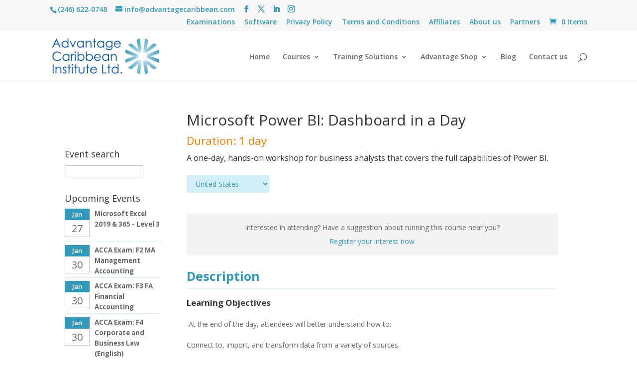

--- FILE ---
content_type: text/css
request_url: https://www.advantagecaribbean.com/wp-content/uploads/wtfdivi/wp_head.css?ver=1725873669
body_size: -216
content:
#footer-info + #footer-info{display:none}#footer-info{width:100%;margin:0 auto;text-align:center !important}@media only screen and (min-width:980px){#footer-bottom .et-social-icons{margin-bottom:-28px}}body .et_pb_slide_description{float:left !important;padding-left:0 !important}body .et_pb_slide_image{right:0}

--- FILE ---
content_type: text/css
request_url: https://www.advantagecaribbean.com/wp-content/themes/Divi-child/style.css?ver=4.27.5
body_size: 55
content:
/* 
 Theme Name:   Divi - child
 Theme URI:    
 Description:  
 Author:       Concise Digital
 Author URI:   http://www.concisedigital.net
 Template:     Divi
 Version:      1.0

 /* == Add your own styles below this line ==
--------------------------------------------*/

.comment-reply-link:hover:after, .woocommerce a.button.alt:hover:after, .woocommerce-page a.button.alt:hover:after, .woocommerce button.button.alt:hover:after, .woocommerce-page button.button.alt:hover:after, .woocommerce input.button.alt:hover:after, .woocommerce-page input.button.alt:hover:after, .woocommerce #respond input#submit.alt:hover:after, .woocommerce-page #respond input#submit.alt:hover:after, .woocommerce #content input.button.alt:hover:after, .woocommerce-page #content input.button.alt:hover:after, .woocommerce a.button:hover:after, .woocommerce-page a.button:hover:after, .woocommerce button.button:hover:after, .woocommerce-page button.button:hover:after, .woocommerce input.button:hover:after, .woocommerce-page input.button:hover:after, .woocommerce #respond input#submit:hover:after, .woocommerce-page #respond input#submit:hover:after, .woocommerce #content input.button:hover:after, .woocommerce-page #content input.button:hover:after { display: none; }
.woocommerce a.button:hover, .woocommerce-page a.button:hover { padding: 0.3em 1em !important; }
.woocommerce ul.products li.product .button { margin-top: 1em; margin: auto !important; position: relative; text-align: center; display: table !important; 
}

#woocommerce_product_categories-2.widget.woocommerce.widget_product_categories {
  list-style: none!important;
}
.affwp-form label {
  display: table-row-group;
}

--- FILE ---
content_type: text/css
request_url: https://www.advantagecaribbean.com/wp-content/et-cache/global/et-divi-customizer-global.min.css?ver=1766730332
body_size: 2354
content:
body,.et_pb_column_1_2 .et_quote_content blockquote cite,.et_pb_column_1_2 .et_link_content a.et_link_main_url,.et_pb_column_1_3 .et_quote_content blockquote cite,.et_pb_column_3_8 .et_quote_content blockquote cite,.et_pb_column_1_4 .et_quote_content blockquote cite,.et_pb_blog_grid .et_quote_content blockquote cite,.et_pb_column_1_3 .et_link_content a.et_link_main_url,.et_pb_column_3_8 .et_link_content a.et_link_main_url,.et_pb_column_1_4 .et_link_content a.et_link_main_url,.et_pb_blog_grid .et_link_content a.et_link_main_url,body .et_pb_bg_layout_light .et_pb_post p,body .et_pb_bg_layout_dark .et_pb_post p{font-size:14px}.et_pb_slide_content,.et_pb_best_value{font-size:15px}body{line-height:2em}.woocommerce #respond input#submit,.woocommerce-page #respond input#submit,.woocommerce #content input.button,.woocommerce-page #content input.button,.woocommerce-message,.woocommerce-error,.woocommerce-info{background:#3498ba!important}#et_search_icon:hover,.mobile_menu_bar:before,.mobile_menu_bar:after,.et_toggle_slide_menu:after,.et-social-icon a:hover,.et_pb_sum,.et_pb_pricing li a,.et_pb_pricing_table_button,.et_overlay:before,.entry-summary p.price ins,.woocommerce div.product span.price,.woocommerce-page div.product span.price,.woocommerce #content div.product span.price,.woocommerce-page #content div.product span.price,.woocommerce div.product p.price,.woocommerce-page div.product p.price,.woocommerce #content div.product p.price,.woocommerce-page #content div.product p.price,.et_pb_member_social_links a:hover,.woocommerce .star-rating span:before,.woocommerce-page .star-rating span:before,.et_pb_widget li a:hover,.et_pb_filterable_portfolio .et_pb_portfolio_filters li a.active,.et_pb_filterable_portfolio .et_pb_portofolio_pagination ul li a.active,.et_pb_gallery .et_pb_gallery_pagination ul li a.active,.wp-pagenavi span.current,.wp-pagenavi a:hover,.nav-single a,.tagged_as a,.posted_in a{color:#3498ba}.et_pb_contact_submit,.et_password_protected_form .et_submit_button,.et_pb_bg_layout_light .et_pb_newsletter_button,.comment-reply-link,.form-submit .et_pb_button,.et_pb_bg_layout_light .et_pb_promo_button,.et_pb_bg_layout_light .et_pb_more_button,.woocommerce a.button.alt,.woocommerce-page a.button.alt,.woocommerce button.button.alt,.woocommerce button.button.alt.disabled,.woocommerce-page button.button.alt,.woocommerce-page button.button.alt.disabled,.woocommerce input.button.alt,.woocommerce-page input.button.alt,.woocommerce #respond input#submit.alt,.woocommerce-page #respond input#submit.alt,.woocommerce #content input.button.alt,.woocommerce-page #content input.button.alt,.woocommerce a.button,.woocommerce-page a.button,.woocommerce button.button,.woocommerce-page button.button,.woocommerce input.button,.woocommerce-page input.button,.et_pb_contact p input[type="checkbox"]:checked+label i:before,.et_pb_bg_layout_light.et_pb_module.et_pb_button{color:#3498ba}.footer-widget h4{color:#3498ba}.et-search-form,.nav li ul,.et_mobile_menu,.footer-widget li:before,.et_pb_pricing li:before,blockquote{border-color:#3498ba}.et_pb_counter_amount,.et_pb_featured_table .et_pb_pricing_heading,.et_quote_content,.et_link_content,.et_audio_content,.et_pb_post_slider.et_pb_bg_layout_dark,.et_slide_in_menu_container,.et_pb_contact p input[type="radio"]:checked+label i:before{background-color:#3498ba}a{color:#3498ba}.nav li ul{border-color:#dddddd}.et_secondary_nav_enabled #page-container #top-header{background-color:rgba(0,0,0,0.03)!important}#et-secondary-nav li ul{background-color:rgba(0,0,0,0.03)}#et-secondary-nav li ul{background-color:#f4f4f4}#top-header,#top-header a{color:#3498ba}#et-secondary-nav li ul a{color:#000000}#top-header,#top-header a,#et-secondary-nav li li a,#top-header .et-social-icon a:before{font-size:14px}#top-menu li.current-menu-ancestor>a,#top-menu li.current-menu-item>a,#top-menu li.current_page_item>a{color:#ff7f00}#main-footer .footer-widget h4,#main-footer .widget_block h1,#main-footer .widget_block h2,#main-footer .widget_block h3,#main-footer .widget_block h4,#main-footer .widget_block h5,#main-footer .widget_block h6{color:#3498ba}.footer-widget li:before{border-color:#3498ba}#et-footer-nav{background-color:#ededed}.bottom-nav,.bottom-nav a,.bottom-nav li.current-menu-item a{color:#000000}#et-footer-nav .bottom-nav li.current-menu-item a{color:#dd9933}#footer-bottom{background-color:#3498ba}#footer-info,#footer-info a{color:#ffffff}#footer-bottom .et-social-icon a{color:#ffffff}.woocommerce a.button.alt,.woocommerce-page a.button.alt,.woocommerce button.button.alt,.woocommerce button.button.alt.disabled,.woocommerce-page button.button.alt,.woocommerce-page button.button.alt.disabled,.woocommerce input.button.alt,.woocommerce-page input.button.alt,.woocommerce #respond input#submit.alt,.woocommerce-page #respond input#submit.alt,.woocommerce #content input.button.alt,.woocommerce-page #content input.button.alt,.woocommerce a.button,.woocommerce-page a.button,.woocommerce button.button,.woocommerce-page button.button,.woocommerce input.button,.woocommerce-page input.button,.woocommerce #respond input#submit,.woocommerce-page #respond input#submit,.woocommerce #content input.button,.woocommerce-page #content input.button,.woocommerce-message a.button.wc-forward,body .et_pb_button{font-size:16px;background-color:#ffffff;border-color:#3498ba}.woocommerce.et_pb_button_helper_class a.button.alt,.woocommerce-page.et_pb_button_helper_class a.button.alt,.woocommerce.et_pb_button_helper_class button.button.alt,.woocommerce.et_pb_button_helper_class button.button.alt.disabled,.woocommerce-page.et_pb_button_helper_class button.button.alt,.woocommerce-page.et_pb_button_helper_class button.button.alt.disabled,.woocommerce.et_pb_button_helper_class input.button.alt,.woocommerce-page.et_pb_button_helper_class input.button.alt,.woocommerce.et_pb_button_helper_class #respond input#submit.alt,.woocommerce-page.et_pb_button_helper_class #respond input#submit.alt,.woocommerce.et_pb_button_helper_class #content input.button.alt,.woocommerce-page.et_pb_button_helper_class #content input.button.alt,.woocommerce.et_pb_button_helper_class a.button,.woocommerce-page.et_pb_button_helper_class a.button,.woocommerce.et_pb_button_helper_class button.button,.woocommerce-page.et_pb_button_helper_class button.button,.woocommerce.et_pb_button_helper_class input.button,.woocommerce-page.et_pb_button_helper_class input.button,.woocommerce.et_pb_button_helper_class #respond input#submit,.woocommerce-page.et_pb_button_helper_class #respond input#submit,.woocommerce.et_pb_button_helper_class #content input.button,.woocommerce-page.et_pb_button_helper_class #content input.button,body.et_pb_button_helper_class .et_pb_button,body.et_pb_button_helper_class .et_pb_module.et_pb_button{color:#3498ba}.woocommerce a.button.alt:after,.woocommerce-page a.button.alt:after,.woocommerce button.button.alt:after,.woocommerce-page button.button.alt:after,.woocommerce input.button.alt:after,.woocommerce-page input.button.alt:after,.woocommerce #respond input#submit.alt:after,.woocommerce-page #respond input#submit.alt:after,.woocommerce #content input.button.alt:after,.woocommerce-page #content input.button.alt:after,.woocommerce a.button:after,.woocommerce-page a.button:after,.woocommerce button.button:after,.woocommerce-page button.button:after,.woocommerce input.button:after,.woocommerce-page input.button:after,.woocommerce #respond input#submit:after,.woocommerce-page #respond input#submit:after,.woocommerce #content input.button:after,.woocommerce-page #content input.button:after,body .et_pb_button:after{font-size:25.6px}h1,h2,h3,h4,h5,h6,.et_quote_content blockquote p,.et_pb_slide_description .et_pb_slide_title{line-height:1.2em}@media only screen and (min-width:981px){.et_pb_section{padding:1% 0}.et_pb_fullwidth_section{padding:0}.et_pb_row{padding:0% 0}.et_header_style_left #et-top-navigation,.et_header_style_split #et-top-navigation{padding:45px 0 0 0}.et_header_style_left #et-top-navigation nav>ul>li>a,.et_header_style_split #et-top-navigation nav>ul>li>a{padding-bottom:45px}.et_header_style_split .centered-inline-logo-wrap{width:90px;margin:-90px 0}.et_header_style_split .centered-inline-logo-wrap #logo{max-height:90px}.et_pb_svg_logo.et_header_style_split .centered-inline-logo-wrap #logo{height:90px}.et_header_style_centered #top-menu>li>a{padding-bottom:16px}.et_header_style_slide #et-top-navigation,.et_header_style_fullscreen #et-top-navigation{padding:36px 0 36px 0!important}.et_header_style_centered #main-header .logo_container{height:90px}#logo{max-height:70%}.et_pb_svg_logo #logo{height:70%}.et_header_style_centered.et_hide_primary_logo #main-header:not(.et-fixed-header) .logo_container,.et_header_style_centered.et_hide_fixed_logo #main-header.et-fixed-header .logo_container{height:16.2px}.et_fixed_nav #page-container .et-fixed-header#top-header{background-color:#ffffff!important}.et_fixed_nav #page-container .et-fixed-header#top-header #et-secondary-nav li ul{background-color:#ffffff}.et-fixed-header #top-menu li.current-menu-ancestor>a,.et-fixed-header #top-menu li.current-menu-item>a,.et-fixed-header #top-menu li.current_page_item>a{color:#3498ba!important}.et-fixed-header#top-header a{color:#3498ba}}@media only screen and (min-width:1350px){.et_pb_row{padding:0px 0}.et_pb_section{padding:13px 0}.single.et_pb_pagebuilder_layout.et_full_width_page .et_post_meta_wrapper{padding-top:0px}.et_pb_fullwidth_section{padding:0}}body #page-container #sidebar{width:30%}body #page-container #left-area{width:70%}.et_right_sidebar #main-content .container:before{right:30%!important}.et_left_sidebar #main-content .container:before{left:30%!important}.et_pb_fullwidth_header{min-height:170px;padding:10px 0!important}.ds-vertical-align{display:flex;flex-direction:column;justify-content:center}.wpcf7-date{width:30%!important}.wpcf7-submit{color:#ff7f00!important;margin:8px auto 0;cursor:pointer;font-size:20px;font-weight:500;-moz-border-radius:3px;-webkit-border-radius:3px;border-radius:3px;padding:6px 20px;line-height:1.6em;background-color:#ffffff;border:2px solid;-webkit-font-smoothing:antialiased;-moz-osx-font-smoothing:grayscale;-moz-transition:all 0.2s;-webkit-transition:all 0.2s;transition:all 0.2s}.wpcf7-submit:hover{background-color:#ffffff;border-color:#ff7f00;padding:6px 20px!important}.wpcf7 input[type="text"],.wpcf7 input[type="email"],.wpcf7 textarea{background-color:#ffffff;color:#323232;width:50%;padding:6px 6px!important}.et_pb_widget_area .et_pb_widget .wc-price-based-country{min-height:39px;width:260px}.et_pb_widget_area .et_pb_widget .wcpbc-country-switcher{min-height:39px;width:260px}#product_cat{min-height:39px;width:260px}#sidebar{width:260px!important}#sidebar .et_pb_widget .wcpbc-country-switcher{width:260px;padding:.5em 1em;background:#d4eef7;border:none;color:#3498ba;font-family:"Open Sans",Arial,sans-serif;font-size:1em;min-height:39px}#product_cat{width:260px;padding:.5em 1em;background:#d4eef7;border:none;color:#3498ba;font-family:"Open Sans",Arial,sans-serif;font-size:1em;min-height:39px}.et_shop_image{box-shadow:5px 5px 10px #BBB}.woocommerce .woocommerce-result-count,.woocommerce-page .woocommerce-result-count{display:none}.woocommerce .woocommerce-breadcrumb,.woocommerce-page .woocommerce-breadcrumb{display:none}#left-area .woocommerce-ordering .orderby{display:none}.arlo-widget-upcoming div a{background-color:#ff7f00!important;background-size:cover!important}@media only screen and (min-width:1101px){.widget_search #searchsubmit{right:17px}}@media only screen and (min-width:1081px) and (max-width:1080px){.woocommerce ul.products li.product,.woocommerce-page ul.products li.product{margin-right:50px!important}}@media only screen and (min-width:1081px){.container,.et_pb_row{width:calc(100% - 100px)}.woocommerce ul.products li.product,.woocommerce-page ul.products li.product,.archive.et_left_sidebar.woocommerce ul.products li.product{width:24.75%!important;margin:0 3.8% 2.992em 0!important}.archive.et_left_sidebar.woocommerce ul.products li.product.last{margin:0 3.8% 2.992em 0!important}.archive.et_left_sidebar.woocommerce ul.products li.product:nth-child(3n+3){margin-right:0!important}}@media only screen and (min-width:981px) and (max-width:1080px){.woocommerce ul.products li.product,.woocommerce-page ul.products li.product{margin-right:50px!important}}@media only screen and (min-width:981px){.et_pb_section:first-of-type{padding-top:28px}#sidebar{width:225px!important;margin-top:76px}.et_pb_widget_area_left{border-right:none;margin-top:66px}.woocommerce .widget_price_filter .price_slider_amount .button,.woocommerce-page .widget_price_filter .price_slider_amount .button{padding:5px!important}#left-area,.et_pb_column_3_4{margin-left:40px;width:calc(100% - 275px)!important;float:right!important;margin-right:0px!important;margin-left:0px!important}.et_pb_column_1_4{float:left}}@media only screen and (max-width:980px){#left-area{width:auto!important}.et_right_sidebar #left-area{float:none!important}.widget_search #searchsubmit{position:relative}}.container:before{background-color:transparent!important}.et_pb_widget_area_right{border-left:0!important}.et_pb_widget_area_left{border-right:0!important}#sidebar .et_pb_widget_area .et_pb_widget>span{min-height:39px!important;width:260px!important;height:39px!important;max-width:260px!important;padding:.5em 1em!important;border:0px!important;background:#d4eef7!important;font-family:"Open Sans",Arial,sans-serif!important;font-size:1em!important}

--- FILE ---
content_type: image/svg+xml
request_url: https://www.advantagecaribbean.com/wp-content/plugins/arlo-training-and-event-management-system/public/assets/img/Arlo-logo.svg
body_size: 521
content:
<svg xmlns="http://www.w3.org/2000/svg" xmlns:xlink="http://www.w3.org/1999/xlink" width="30" height="30"><defs><symbol id="icon-arlo-logo-for-font" viewBox="0 0 2267.717 2267.717"><path d="M475.825 1087.944c26.595 0 56.617 11.152 72.917 25.738v128.684c-20.59 16.3-47.18 25.732-72.917 25.732-51.476 0-84.932-35.17-84.932-89.217 0-55.76 32.6-90.936 84.932-90.936zm1320.6 3.434c-49.757 0-84.07 38.604-84.07 87.503 0 47.186 34.313 86.647 84.07 86.647 51.475 0 84.93-39.46 84.93-86.646 0-48.9-33.455-87.502-84.93-87.502zM2209 1121.25c0 594.904-482.26 1077.166-1077.165 1077.166S54.67 1716.154 54.67 1121.25 536.932 44.08 1131.836 44.08 2209 526.346 2209 1121.25zM782.943 1392.49l-3.434-130.396c-13.723 6.004-26.595 10.295-41.174 10.295-20.59 0-24.88-17.157-24.88-37.748v-281.38H548.74v40.318c-27.452-29.166-66.913-48.042-120.96-48.042-120.958 0-204.17 96.94-204.17 233.343 0 134.69 83.212 230.767 204.17 230.767 58.338 0 104.66-27.452 132.97-62.622 17.155 45.465 54.903 63.48 108.95 63.48 46.327 0 88.36-8.576 113.24-18.014zm440.685-428.934c-.857-2.577-37.747-18.02-79.778-18.02-54.905 0-84.933 26.595-105.524 66.92-17.157-48.043-55.76-66.92-109.807-66.92-60.052 0-112.38 16.3-114.1 18.02l4.292 129.54c1.714-.863 24.018-9.438 42.038-9.438 19.727 0 23.16 16.3 23.16 37.747v280.522h164.712v-229.052c2.577-39.46 19.733-76.35 67.776-76.35 44.608 0 85.783 15.442 87.503 18.013l19.727-150.982zm285.11 428.937l-5.142-130.397c-14.586 6.005-28.315 10.295-42.038 10.295-20.59 0-25.738-17.155-25.738-38.603V792.84h-164.712v482.122c0 100.375 47.185 135.545 121.816 135.545 48.9 0 93.508-11.152 115.812-18.014zm531.325-213.613c0-136.402-102.946-237.628-243.638-237.628-138.973 0-241.918 101.226-241.918 237.628 0 134.688 102.946 235.057 241.918 235.057 140.692 0 243.638-100.368 243.638-235.057z"/></symbol></defs><g><use xlink:href="#icon-arlo-logo-for-font" width="24" height="24" x="3" y="3"/></g></svg>

--- FILE ---
content_type: application/javascript
request_url: https://www.advantagecaribbean.com/wp-content/uploads/wtfdivi/wp_footer.js?ver=1725873669
body_size: -95
content:
jQuery(function($){$('.et-social-icons:not(:has(.et-social-linkedin))').append('<li class="et-social-icon et-social-linkedin"><a href="https://www.linkedin.com/company/868672" class="icon" alt="LinkedIn" aria-label="LinkedIn"><span>LinkedIn</span></a></li>&nbsp;');$('.et-social-icons:not(:has(.et-social-instagram))').append('<li class="et-social-icon et-social-instagram"><a href="https://www.instagram.com/advantagecbn/" class="icon" alt="Instagram" aria-label="Instagram"><span>Instagram</span></a></li>&nbsp;');});jQuery(function($){$('.et-social-icon a, .et-extra-social-icon a').attr('target','_blank');});jQuery('#footer-info').html("&copy; Advantage Caribbean Institute Ltd 2017 | Powered by <a href=\"https:\/\/velocity.design\/\">Velocity Design<\/a>");jQuery(function($){});